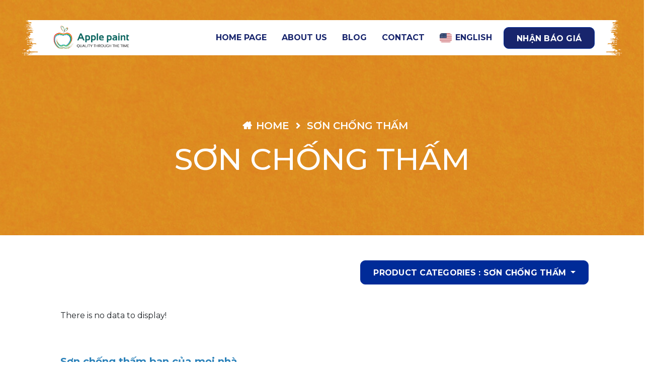

--- FILE ---
content_type: text/html; charset=UTF-8
request_url: https://applepaint.com.vn/en/son-chong-tham
body_size: 15270
content:
<!DOCTYPE html>
<html lang="en">
<head>
    <meta charset="utf-8">
    <meta http-equiv="X-UA-Compatible" content="IE=edge">
    <meta content="width=device-width, initial-scale=1, minimum-scale=1, maximum-scale=5, user-scalable=1"
          name="viewport"/>
    <meta name="csrf-token" content="4tBQXkoCnxUZYZfWu1KzHssTN4PDepPhGiL9k0aF">

    <link rel="stylesheet" href="https://applepaint.com.vn/themes/painting04/fonts/fontello/css/fontello.css">

    <link
        href="https://fonts.googleapis.com/css?family=Montserrat:400,500,600,700,900&display=swap"
        rel="stylesheet">
    <style>
        :root {
            --primary-font: 'Montserrat', sans-serif;
            /*--theme-blue: #002b98;*/
            --theme-blue: #18256d;
            --theme-red: red;
            --theme-cyan: #3BA0A9;
            --theme-orange: #FDC733;
            /*--theme-green: #106862;*/
            --theme-green: #1EC651;
            --theme-pink: #F52A85;
        }
    </style>
    <link rel="stylesheet" href="https://applepaint.com.vn/themes/painting04/css/main.css">
    <link rel="shortcut icon" href="https://applepaint.com.vn/storage/info/favicon.png">

<title>Sơn Chống Thấm - Apple Paint</title>
<meta name="description" content="Sơn chống thấm bạn của mọi nhà. Sơn chống thấm giúp ngôi nhà đẹp hơn, bảo vệ mái ấm và các công trình  xây dựng khỏi các tác động của thời tiết bên ngoài.">
<meta name="viewport" content="width=device-width, initial-scale=1">
<meta property="og:site_name" content="Apple paint - Quality Through The Time">
<meta property="og:description" content="Sơn chống thấm bạn của mọi nhà. Sơn chống thấm giúp ngôi nhà đẹp hơn, bảo vệ mái ấm và các công trình  xây dựng khỏi các tác động của thời tiết bên ngoài.">
<meta property="og:url" content="https://applepaint.com.vn/en/son-chong-tham">
<meta property="og:title" content="Sơn Chống Thấm - Apple Paint">
<meta property="og:type" content="article">
<meta property="og:image" content="https://applepaint.com.vn/storage/info/logo-apple-paint.png">
<meta name="twitter:title" content="Sơn Chống Thấm - Apple Paint">
<meta name="twitter:description" content="Sơn chống thấm bạn của mọi nhà. Sơn chống thấm giúp ngôi nhà đẹp hơn, bảo vệ mái ấm và các công trình  xây dựng khỏi các tác động của thời tiết bên ngoài.">

<link media="all" type="text/css" rel="stylesheet" href="https://applepaint.com.vn/vendor/core/plugins/language/css/language-public.css?v=1.0.0">
<link media="all" type="text/css" rel="stylesheet" href="https://applepaint.com.vn/vendor/core/plugins/toc/css/toc.css">




<link rel='canonical' href='https://applepaint.com.vn/en/son-chong-tham'/><script type="application/ld+json">
    {
        "@context": "https://schema.org",
        "@type": "Organization",
        "name": "Apple Paint",
        "alternateName": "applepaint",
        "url": "https://applepaint.com.vn/",
        "logo": "https://applepaint.com.vn/images/logo-header.png",
        "contactPoint": {
            "@type": "ContactPoint",
            "telephone": "(+84) 274.3991719",
            "contactType": "Lô CN16, Ô Số 1B, Đường số 4, KCN Sóng Thần 3, P. Phú Tân, TP Thủ Dầu Một, Tỉnh Bình Dương",
            "areaServed": "Bình Dương",
            "availableLanguage": "Vietnamese"
        },
        "sameAs": [
            "https://www.facebook.com/applepaint.daihongphuc",
            "https://applepaintcomvn.wordpress.com/",
            "https://500px.com/p/applepaint",
            "https://angel.co/u/applepaint",
            "https://www.behance.net/applepaint",
            "https://applepaintcomvn.blogspot.com/",
            "https://www.blogger.com/profile/07247084431477804075",
            "https://dribbble.com/applepaint/about",
            "https://www.flickr.com/people/193928583@N08/",
            "https://www.linkedin.com/in/applepaint/",
            "https://applepaintcomvn.tumblr.com/"
        ]
    }
</script>
<script type="application/ld+json">
    {
        "@context": "https://schema.org",
        "@type": "LocalBusiness",
        "name": "Apple Paint",
        "image": "https://applepaint.com.vn/images/logo-header.png",
        "@id": "",
        "url": "https://applepaint.com.vn/",
        "telephone": "(+84) 274.3991719",
        "hasmap":"https://www.google.com/maps/place/Apple+Paint/@11.0298014,106.702088,17z/data=!3m1!4b1!4m5!3m4!1s0x3174d13cc8ef2e49:0x9b2cfd2ff51d1805!8m2!3d11.0298014!4d106.7042767",
        "priceRange": "1000",
        "address": {
            "@type": "PostalAddress",
            "streetAddress": "Lô CN16, Ô Số 1B, Đường số 4, KCN Sóng Thần 3, P. Phú Tân, Bình Dương 75000",
            "addressLocality": "Bình Dương",
            "postalCode": "75000",
            "addressCountry": "VN"
        },
        "geo": {
            "@type": "GeoCoordinates",
            "latitude": 11.0298014,
            "longitude": 106.7042767
        },
        "openingHoursSpecification": {
            "@type": "OpeningHoursSpecification",
            "dayOfWeek": [
                "Monday",
                "Tuesday",
                "Wednesday",
                "Thursday",
                "Friday",
                "Saturday",
                "Sunday"
            ],
            "opens": "00:00",
            "closes": "23:59"
        },
        "sameAs": [
            "https://www.facebook.com/applepaint.daihongphuc",
            "https://applepaintcomvn.wordpress.com/",
            "https://500px.com/p/applepaint",
            "https://angel.co/u/applepaint",
            "https://www.behance.net/applepaint",
            "https://applepaintcomvn.blogspot.com/",
            "https://www.blogger.com/profile/07247084431477804075",
            "https://dribbble.com/applepaint/about",
            "https://www.flickr.com/people/193928583@N08/",
            "https://www.linkedin.com/in/applepaint/",
            "https://applepaintcomvn.tumblr.com/"
        ]
    }
</script>
<script type="application/ld+json">{
        "@context": "http://schema.org",
        "@type": "ProfessionalService",
        "@id":"https://applepaint.com.vn",
        "url": "https://applepaint.com.vn",
        "image":"https://applepaint.com.vn/storage/info/logo.png",
        "logo": "https://applepaint.com.vn/storage/info/logo.png",
        "priceRange": "0 - 1000000",
        "hasMap": "",
        "email": "mailto:info@epoxydaihongphuc.com",
        "founder": "Apple paint - Quality Through The Time",
        "address": {
            "@type": "PostalAddress",
            "addressLocality": "",
            "addressRegion": "",
            "addressCountry":"",
            "postalCode":"700000",
            "streetAddress": "Tẩng 1, Tòa nhà Rosana, Số 60 Nguyễn Đình Chiểu, Phường Đakao, Quận 1, TP.HCM"
        },
        "name": "Apple paint - Quality Through The Time",
        "description": "Apple paint là thương hiệu của Cty Đại Hồng Phúc, chuyên sản xuất và cung cấp sơn cho thị trường Bình Dương, TP. HCM và các khu vực lân cận hơn 10 năm nay.",
        "telephone": "(+84) 028.22216388",
        "openingHoursSpecification": [
            {
                "@type": "OpeningHoursSpecification",
                "dayOfWeek": [
                    "Monday",
                    "Tuesday",
                    "Wednesday",
                    "Thursday",
                    "Friday"
                ],
                "opens": "08:00",
                "closes": "17:00"
            },
            {
                "@type": "OpeningHoursSpecification",
                "dayOfWeek": [
                    "Saturday"
                ],
                "opens": "8:00",
                "closes": "12:00"
            }
        ],
        "geo": {
            "@type": "GeoCoordinates",
            "latitude": "",
            "longitude": ""
        },
        "potentialAction": {
            "@type": "ReserveAction",
            "target": {
                "@type": "EntryPoint",
                "urlTemplate": "https://applepaint.com.vn/lien-he",
                "inLanguage": "vn",
                "actionPlatform": [
                    "http://schema.org/DesktopWebPlatform",
                    "http://schema.org/IOSPlatform",
                    "http://schema.org/AndroidPlatform"
                ]
            },
            "result": {
                "@type": "Reservation",
                "name": "Liên hệ"
            }
        },

        "sameAs" : [ ""]
    }</script>
<script type="application/ld+json">
    {
        "@context": "https://schema.org/",
        "@type": "Product",
        "name": "Sơn Chống Thấm - Apple Paint",
        "image": [
            "https://applepaint.com.vn/storage/resize/400x0/info/logo.jpg"
                                                                                                            ,  "https://applepaint.com.vn/storage/resize/400x0/products/thong-tin-san-pham/son-chong-tham/son-chong-tham-cong-trinh.png"
                                                                                ,  "https://applepaint.com.vn/storage/resize/400x0/products/thong-tin-san-pham/son-chong-tham/son-chong-tham-cong-trinh-1.png"
                                                                                ,  "https://applepaint.com.vn/storage/resize/400x0/products/thong-tin-san-pham/son-chong-tham/son-chong-tham-nha.png"
                                                        ],
        "description": "Sơn chống thấm bạn của mọi nhà. Sơn chống thấm giúp ngôi nhà đẹp hơn, bảo vệ mái ấm và các công trình  xây dựng khỏi các tác động của thời tiết bên ngoài.",
        "sku": "son-chong-tham",
        "mpn": "Applepaint-SCT",
                    "brand": {
                "@type": "Brand",
                "name": "Apple Paint"
            },
                            "review": {
            "@type": "Review",
            "reviewRating": {
                "@type": "Rating",
                "ratingValue": "4",
                "bestRating": "5"
            },
                "author": {
                    "@type": "Person",
                    "name": "Huy Nguyễn"
                }
    },
    "aggregateRating": {
        "@type": "AggregateRating",
        "ratingValue": "4.5",
        "reviewCount": "2"
    },

                "offers": {
            "@type": "AggregateOffer",
            "offerCount": "1",
            "lowPrice": "50000",
            "highPrice": "500000",
            "priceCurrency": "VNĐ"
        }
    }
</script><link rel="alternate" href="https://applepaint.com.vn/son-chong-tham" hreflang="vi" />
    <link rel="alternate" href="https://applepaint.com.vn/en/son-chong-tham" hreflang="en" />


    <style>
        body {
            font-family: var(--primary-font);
        }

        .wrapper {
            overflow: hidden;
        }
        .pagination {display: -webkit-box;display: flex;padding-left: 0;list-style: none;border-radius: .25rem;justify-content: center;}  .page-link {position: relative;display: block;padding: .5rem .75rem;margin-left: -1px;line-height: 1.25;color: #007bff;background-color: #fff;border: 1px solid #dee2e6}  .page-link:hover {z-index: 2;color: #0056b3;text-decoration: none;background-color: #e9ecef;border-color: #dee2e6}  .page-link:focus {z-index: 3;outline: 0;box-shadow: 0 0 0 .2rem rgba(0,123,255,.25)}  .page-item:first-child .page-link {margin-left: 0;border-top-left-radius: .25rem;border-bottom-left-radius: .25rem}  .page-item:last-child .page-link {border-top-right-radius: .25rem;border-bottom-right-radius: .25rem}  .page-item.active .page-link {z-index: 3;color: #fff;background-color: #007bff;border-color: #007bff}  .page-item.disabled .page-link {color: #6c757d;pointer-events: none;cursor: auto;background-color: #fff;border-color: #dee2e6}  .pagination-lg .page-link {padding: .75rem 1.5rem;font-size: 1.25rem;line-height: 1.5}  .pagination-lg .page-item:first-child .page-link {border-top-left-radius: .3rem;border-bottom-left-radius: .3rem}  .pagination-lg .page-item:last-child .page-link {border-top-right-radius: .3rem;border-bottom-right-radius: .3rem}  .pagination-sm .page-link {padding: .25rem .5rem;font-size: .875rem;line-height: 1.5}  .pagination-sm .page-item:first-child .page-link {border-top-left-radius: .2rem;border-bottom-left-radius: .2rem}  .pagination-sm .page-item:last-child .page-link {border-top-right-radius: .2rem;border-bottom-right-radius: .2rem}  ul.pagination li.page-item a.page-link,ul.pagination li.page-item span.page-link {padding: .5rem 1.05rem;border: 0;background-color: transparent;font-weight: 600;color: #212529}  ul.pagination li.page-item:before {content: "";position: absolute;top: 50%;left: 50%;width: 27px;height: 27px;-webkit-transform: translate(-50%,-50%) rotate(45deg);transform: translate(-50%,-50%) rotate(45deg);background: transparent;z-index: 50;border-radius: 5px}  ul.pagination li.page-item.active,ul.pagination li.page-item:hover {position: relative}  ul.pagination li.page-item.active a.page-link,ul.pagination li.page-item.active span.page-link,ul.pagination li.page-item:hover a.page-link,ul.pagination li.page-item:hover span.page-link {color: #fff;font-weight: 700;z-index: 51}  ul.pagination li.page-item.active:before,ul.pagination li.page-item:hover:before {content: ""; /*background: linear-gradient(20deg,hsla(0,100%,72%,.99),#d64040);*/background: linear-gradient(20deg,#9c27b0c9,#18256d);box-shadow: 0 2px 5px 0 rgba(0,0,0,.16),0 2px 10px 0 rgba(0,0,0,.12)}  ul.pagination li.page-append {margin-left: 1rem}  ul.pagination li.page-append .btn-toolbar input {padding: 0 .35rem;text-align: center;width: 4rem}  ul.pagination li.page-append .btn-toolbar button.btn-go-page {font-weight: 700;outline: none;box-shadow: none;background: #d64040;color: #fff;border-color: #d64040}
    </style>
    <!-- Global site tag (gtag.js) - Google Analytics -->
    <script async src="https://www.googletagmanager.com/gtag/js?id=G-71L3P13DP4"></script>
    <script>
        window.dataLayer = window.dataLayer || [];
        function gtag(){dataLayer.push(arguments);}
        gtag('js', new Date());

        gtag('config', 'G-71L3P13DP4');
    </script>
</head>
<body class="style-painting04">
<div class="wrapper">
    
    <header id="header">
    <div class="container-xl">
        <nav class="navbar navbar-expand-lg" id="main-menu">
    <a class="navbar-brand d-flex align-items-center my-lg-2 my-lg-0 me-lg-auto me-0 text-white text-decoration-none a-logo"
       href="/">
        <img src="/images/logo-header.png" class="logo" alt="Apple paint - Quality Through The Time">
    </a>
    <div class="languages-menu-mobile languages-menu d-flex d-lg-none  ms-auto">
        <div class="dropdown ">
            <button class="btn btn-secondary dropdown-toggle dropdown-toggle-split" type="button"
                    id="dropdownMenuLanguage" data-toggle="dropdown" aria-haspopup="true" aria-expanded="false">
                <img src="/images/flag/us.svg" alt="English"> US
            </button>
            <div class="dropdown-menu" aria-labelledby="dropdownMenuLanguage">
                                                            <a class="dropdown-item" rel="alternate" hreflang="vi"
                               href="https://applepaint.com.vn/son-chong-tham">
                                <img src="/images/flag/vn.svg" alt="Tiếng Việt">  <span>Tiếng Việt</span>
                        </a>
                                                                                    </div>
        </div>
    </div>

    <button class="navbar-toggler btn-mobile-menu btn d-flex d-lg-none" type="button" aria-expanded="false"
            data-bs-toggle="offcanvas" data-bs-target="#menuMainMenuMobile">
        <span class="icon-menu"></span>
        <span class="icon-cancel"></span>
    </button>

    <div class="menu-pc md-auto d-lg-flex d-none">
        <ul  class="--menu navbar-nav ms-auto mb-2 mb-lg-0" data-menu="main-menu" data-screen="pc">
            <li class="nav-item ">
            <a class="nav-link " href="https://applepaint.com.vn/en/home" target="_self">
                Home Page
            </a>
                    </li>
            <li class="nav-item ">
            <a class="nav-link " href="https://applepaint.com.vn/en/about-us" target="_self">
                About Us
            </a>
                    </li>
            <li class="nav-item ">
            <a class="nav-link " href="https://applepaint.com.vn/en/blog" target="_self">
                Blog
            </a>
                    </li>
            <li class="nav-item ">
            <a class="nav-link " href="https://applepaint.com.vn/en/contact" target="_self">
                Contact
            </a>
                    </li>
        <li class="nav-item languages-menu">
        <a class="nav-link" href="#" role="button"
           data-bs-toggle="" aria-expanded="false">
            <img src="/images/flag/us.svg" alt=""> English
        </a>
        <ul class="sub-menu">
                                                <li>
                        <a rel="alternate" hreflang="vi"
                           href="https://applepaint.com.vn/son-chong-tham">
                            <img src="/images/flag/vn.svg" alt="">  <span>Tiếng Việt</span>
                        </a>
                    </li>
                                                                </ul>
    </li>

</ul>

    </div>
    <div class="ms-2 me-2 me-lg-0 d-none d-sm-flex right-button">
        <a href="/lien-he#contact-form" class="btn btn-theme-blue">
            Nhận Báo Giá
        </a>
    </div>
</nav>

<style>
    #main-menu .languages-menu {

    }

    #main-menu .languages-menu img {
        width: 24px;
        margin-right: 7px;
        border-radius: 5px;
    }

    .style-painting04 nav .right-button a.btn {
        padding: 14px 25px 11px;
    }
    @media  only screen and (min-width: 992px) and (max-width: 1200px){
        .style-painting04 .--menu[data-menu="main-menu"][data-screen="pc"].navbar-nav > li > a{
            font-size: 14px;
            padding: 0 10px;
        }
    }

    @media  only screen and (max-width: 992px) {
        .style-painting04 header nav#main-menu .menu-pc {
            /*display: none;*/
        }


        .style-painting04 header nav#main-menu .a-logo {
            padding: 0;
        }

        .style-painting04 header nav#main-menu .btn-mobile-menu {
            font-size: 26px;
            padding: 12px 7px;
            /*background-color: #002b98;*/
            /*border-color: #002b98;*/
            background-color: transparent;
            border-color: transparent;
            color: var(--theme-blue);
        }

        .style-painting04 header nav#main-menu .btn-mobile-menu:focus {
            box-shadow: none;
        }

        .style-painting04 nav#main-menu .logo, .style-painting04 nav#main-menu .menu-pc {
            height: 60px;
        }
    }

</style>

<style>
    #main-menu .languages-menu-mobile #dropdownMenuLanguage {
        padding: 0;
    }

    #main-menu .languages-menu-mobile #dropdownMenuLanguage:focus {
        outline: none;
        border: none;
        box-shadow: none;
    }

    #main-menu .languages-menu-mobile {
        margin-top: 5px;
    }

    #main-menu .languages-menu-mobile .dropdown-menu {
        left: 50%;
        transform: translate(-50%, 0);
        margin-top: 15px;
        border-top: 0;
    }
</style>

    </div>
</header>
<style>
    header{
        z-index: 99999;
    }
    /*@media  only screen and (min-aspect-ratio: 17/9) and (max-aspect-ratio: 18/9) and (min-width: 1400px){*/
    @media  only screen and (min-width: 1025px){
        .style-painting04 nav#main-menu .logo, .style-painting04 nav#main-menu .menu-pc{
            height: 60px;
        }
        .style-painting04 nav#main-menu .a-logo {
            margin-top: 0!important;
            margin-bottom: 0!important;
        }
        .style-painting04 header{
            top: 40px;
        }
    }

    @media  only screen and (min-width: 992px) and (max-width: 1200px){
        .style-painting04 nav#main-menu .logo, .style-painting04 nav#main-menu .menu-pc{
            height: 60px;
        }
        .style-painting04 header{
            top: 0;
        }
    }


    @media  only screen and (max-width: 1024px){
        .style-painting04 header{
            background: #fff;
            padding: 0 1rem;
            position: relative;
            z-index: 99999;
        }
        .style-painting04 .--menu[data-menu=main-menu][data-screen=mobile].navbar-nav{
            padding: 10px 25px 10px;
            border-top: 1px solid #c2c2c2;
        }
    }


    header.--fixed{
        position: fixed;
        width: 100%;
        top:0;
        left:0;
        background-color: #fff;
        transition: .5s all;
        box-shadow: 0px 10px 20px 0px rgb(0 0 0 / 5%);
        animation-name: menu-fixed;
        animation-duration: .75s;
    }
    @keyframes  menu-fixed {
        0% {top: -100%; opacity: 0}
        50%{top: -70%; opacity: .7}
        /*70%{top: -70%; opacity: .7}*/
        100% {top: 0; opacity: 1}
    }
</style>
<style>
    .element-content table[border="1"]{
        border:0!important;
        margin: 15px 0;
    }
    .element-content table[border="1"] td,
    .element-content table[border="1"] th
    {
        padding: 5px 12px!important;
        border: 1px solid #000 !important;
        border-color: #000 !important;
    }
</style>
    <div class="offcanvas offcanvas-top d-flex d-lg-none" tabindex="-1" id="menuMainMenuMobile"
     aria-labelledby="menuMainMenuMobile">
    <div class="offcanvas-body">
        <ul  class="--menu navbar-nav ms-auto mb-2 mb-lg-0" data-menu="main-menu" data-screen="mobile">
            <li class="nav-item ">
            
            <a class="nav-link " href="https://applepaint.com.vn/en/home" target="_self">
                Home Page
            </a>
                                </li>
            <li class="nav-item ">
            
            <a class="nav-link " href="https://applepaint.com.vn/en/about-us" target="_self">
                About Us
            </a>
                                </li>
            <li class="nav-item ">
            
            <a class="nav-link " href="https://applepaint.com.vn/en/blog" target="_self">
                Blog
            </a>
                                </li>
            <li class="nav-item ">
            
            <a class="nav-link " href="https://applepaint.com.vn/en/contact" target="_self">
                Contact
            </a>
                                </li>
    </ul>

        <a href="/lien-he#contact-form" class="btn btn-theme-blue justify-content-center">
            Nhận Báo Giá
        </a>
    </div>
</div>

<style>
    #menuMainMenuMobile {
        height: max-content;
        top: 60px;
        padding-top: 0;
    }

    .btn-mobile-menu .icon-cancel {
        display: none;
    }

    .btn-mobile-menu.--show .icon-menu {
        display: none;
    }

    .btn-mobile-menu.--show .icon-cancel {
        display: block;
    }

    .style-painting04 .--menu[data-menu=main-menu][data-screen=mobile].navbar-nav {
        padding: 10px 0 10px 10px;
    }
    .style-painting04 .--menu[data-menu=main-menu][data-screen=mobile].navbar-nav > li{
        position: relative;
    }

    .style-painting04 .--menu[data-menu=main-menu][data-screen=mobile].navbar-nav > li > .--icon-menu {
        position: absolute;
        right: 15px;
        top: 0;
        z-index: 100;
        align-items: center;
        color: var(--theme-blue);
        display: flex;
        font-size: 18px;
        font-weight: 700;
        padding: 15px 0;
    }

    @media  only screen and (max-width: 767px) {
        .style-painting04 header {
            padding: 0;
        }

        .style-painting04 header .container-xl {
            padding: 0;
        }
    }
</style>


<section class="page-element">
    <div class="container">
        <ul class="page-breadcrumb" itemscope="" itemtype="http://schema.org/BreadcrumbList">
                                                <li itemprop="itemListElement" itemscope itemtype="http://schema.org/ListItem">
                        <a href="https://applepaint.com.vn/en" itemprop="item" title="Home">
                            Home
                            <meta itemprop="name" content="Home"/>
                        </a>
                        <meta itemprop="position" content="1"/>
                    </li>
                                                                <li class="active" itemprop="itemListElement" itemscope itemtype="http://schema.org/ListItem">
                        Sơn Chống Thấm
                        <meta itemprop="name" content="Sơn Chống Thấm"/>
                        <meta itemprop="position" content="2"/>
                    </li>
                                    </ul>
                    <h1 class="text-uppercase">Sơn Chống Thấm</h1>
                    </div>
</section>
<style>
    .page-element {
        position: relative;
        padding: 235px 0 100px;
        background-repeat: no-repeat;
        background-size: cover;
        text-align: center;
        background-position: center bottom;
    }

    .page-element:before {
        content: '';
        position: absolute;
        top: 0;
        left: 0;
        opacity: 1;
        height: 100%;
        width: 100%;
        background-image: url(/images/title_bg.jpg);
        background-position: center center;
        background-size: cover;
    }

    .page-element h1 {
        position: relative;
        color: #ffffff;
        font-size: 60px;
        font-weight: 500;
        line-height: 1.2em;
        margin-bottom: 15px;
        text-transform: capitalize;
    }

    .page-element .page-breadcrumb {
        position: relative;
        padding: 0 0 0 40px;
        display: flex;
        flex-wrap: wrap;
        align-items: center;
        justify-content: center;
        list-style-type: none;
    }

    .page-element .page-breadcrumb li {
        position: relative;
        margin-right: 10px;
        padding-right: 10px;
        color: #ffffff;
        font-size: 20px;
        font-weight: 600;
        text-transform: uppercase;
    }

    .page-element .page-breadcrumb li:before {
        content: '\e803';
        position: absolute;
        left: -18px;
        top: 50%;
        font-family: 'fontello';
        font-size: 13px;
        color: #ffffff;
        transform: translate(-50%, -50%);
    }

    .page-element .page-breadcrumb > li:first-child:before {
        content: '\e806';
        position: absolute;
        left: -18px;
        top: 50%;
        font-family: 'fontello';
        font-size: 20px;
        color: #ffffff;
        transform: translate(-50%, -50%);
    }


    .page-element .page-breadcrumb li:last-child::after {
        display: none;
    }

    .page-element .page-breadcrumb li:last-child {
        padding-right: 0px;
        margin-right: 0px;
    }

    .page-element .page-breadcrumb li a {
        color: #ffffff;
        font-weight: 600;
        margin-right: 15px;
    }

    .page-element .page-breadcrumb li:hover a,
    .page-element .page-breadcrumb li:before a {
        color: var(--theme-blue);
    }

    @media  only screen and (max-width: 992px) {
        .page-element {
            padding: 75px 0 50px;
        }

        .page-element h1 {
            font-size: 32px;
        }

        .page-element .page-breadcrumb li {
            font-size: 16px;
        }
    }
    @media  only screen and (max-width:567px) {
        .page-element .page-breadcrumb{
            display: inline-flex;
            flex-direction: column;
            justify-content: left;
            align-items: flex-start;
        }
    }
</style>

<div class="wrapper-page">
<section id="product-category">
    <div class="container-lg container-fluid">
        <div class="d-flex justify-content-end">
            <div class="dropdown " id="dropdown-categories">
    <button class="btn btn-theme-blue dropdown-toggle ms-auto" type="button" data-toggle="dropdown"
            aria-haspopup="true" aria-expanded="true">
        Product Categories : Sơn Chống Thấm         <span class="caret"></span>
    </button>
    <ul class="dropdown-menu">
                    </ul>
</div>

<style>
    #dropdown-categories {
        position: relative;
        display: inline-flex;
        z-index: 999;
        margin-bottom: 50px;
        min-width: 320px;
        max-width: 100%;
        flex-direction: column;
    }

    #dropdown-categories:hover .dropdown-menu,
    #dropdown-categories .dropdown-menu.show {
        display: flex;
        flex-direction: column;
        overflow-x: hidden;
        max-height: 325px;
        width: 100%;
        position: absolute;
        top: 100%;
        left: 50%;
        transform: translate(-50%, 0);
        background-color: #fff;
        border-color: transparent;
        border-radius: 0px 0px 20px 20px;
        box-shadow: 0px 10px 20px 0px #0000001a;
    }

    #dropdown-categories .dropdown-menu a {
        color: #002b98;
        display: flex;
        padding: 5px 15px;
    }
    #dropdown-categories .dropdown-menu a:hover {
        background: var(--theme-blue);
        color: #fff;
    }
    @media  only screen and (max-width: 567px){
        #dropdown-categories .dropdown-menu{
            position: initial!important;
            transform: none!important;
        }
    }
</style>


        </div>
        <div class="row">
                            <div>
                    <p>There is no data to display!</p>
                </div>
                    </div>
                <div class="element-content">
            <h2 style="text-align: justify;"><span style="font-size:20px;"><span style="color:#2980b9;"><strong>Sơn chống thấm bạn của mọi nh&agrave;</strong></span></span></h2>

<p style="text-align: justify;"><span style="font-size:20px;">Với nhu cầu chất lượng cuộc sống hiện nay, căn nh&agrave; ng&agrave;y c&agrave;ng được thiết kế nội thất đẹp, tỉ mỉ hơn, mang t&iacute;nh thẩm mỹ cao. Việc sơn nh&agrave; đem lại cho ng&ocirc;i nh&agrave; th&ecirc;m đẹp hơn, rực rỡ &nbsp;hơn mang lại cho bạn cuộc sống đa sắc m&agrave;u hơn. Đ&acirc;y&nbsp;l&agrave; một loại sơn được nhiều người lựa chọn như một lớp &aacute;o bảo vệ cho tổ ấm. H&atilde;y c&ugrave;ng với sơn&nbsp;Apple cho căn nh&agrave; bền m&atilde;i với thời gian.</span></p>

<h2 style="text-align: justify;"><span style="color:#2980b9;"><strong><span style="font-size:20px;">Sơn chống thấm l&agrave; g&igrave;?</span></strong></span></h2>

<p style="text-align: justify;"><span style="font-size:20px;">L&agrave; loại sơn c&oacute; những th&agrave;nh phần gi&uacute;p ngăn chặn hiện tượng thấm dột tr&ecirc;n bề mặt của c&ocirc;ng tr&igrave;nh để tr&aacute;nh được &nbsp;t&aacute;c động của m&ocirc;i trường như nắng, mưa, độ ẩm,... Lớp sơn&nbsp;gi&uacute;p bảo vệ ng&ocirc;i nh&agrave; của bạn, l&agrave;m tăng tuổi thọ bề mặt tường gi&uacute;p bề mặt lu&ocirc;n được s&aacute;ng. Sơn c&oacute; độ bền độ dẻo cao, khả năng chịu m&agrave;i m&ograve;n tốt với độ kết d&iacute;nh cao khả năng chống tia UV tốt.</span></p>

<p style="text-align:center"><img alt="Sơn chống thấm bảo vệ công trình không bị thấm, dột, gây giảm tuổi thọ." src="https://applepaint.com.vn/storage/products/thong-tin-san-pham/son-chong-tham/son-chong-tham-cong-trinh.jpg" /></p>

<h2 style="text-align: justify;"><span style="color:#2980b9;"><strong><span style="font-size:20px;">T&aacute;c dụng của sơn chống thấm đem lại</span></strong></span></h2>

<p style="text-align: justify;"><span style="font-size:20px;">Việc nắng mưa t&aacute;c dụng v&agrave;o tường l&agrave; kh&ocirc;ng thể n&agrave;o tr&aacute;nh khỏi được. Tường nh&agrave; được cấu tạo từ c&aacute;c nguy&ecirc;n liệu x&acirc;y dựng nếu theo thời gian t&aacute;c động của mưa nắng sẽ l&agrave;m ch&uacute;ng chịu &aacute;p lực dần bị vỡ li&ecirc;n kết khiến tường bị nứt, thấm nước. V&igrave; thế hiện nay loại sơn n&agrave;y c&oacute; thể&nbsp;gi&uacute;p bạn được điều n&agrave;y. Kh&ocirc;ng chỉ mỗi t&aacute;c dụng chống&nbsp;thấm nước m&agrave; n&oacute;&nbsp;c&ograve;n c&oacute; t&aacute;c dụng tuyệt vời hơn l&agrave; để chống nắng gi&uacute;p căn nh&agrave; bạn giảm bớt được một lượng nhiệt v&agrave;o trời nắng n&oacute;ng hay chống mọc r&ecirc;u tr&ecirc;n v&aacute;ch tường đem lại ng&ocirc;i nh&agrave; được bền, giữ m&agrave;u l&acirc;u hơn. Do đ&oacute; sử dụng sơn d&ugrave;ng để&nbsp;chống thấm c&oacute; thể &nbsp;gi&uacute;p bạn tiết kiệm được nhiều chi ph&iacute;.</span></p>

<p style="text-align:center"><img alt="Là loại sơn bảo vệ hầu hết các bề mặt xây dựng" src="https://applepaint.com.vn/storage/products/thong-tin-san-pham/son-chong-tham/son-chong-tham-cong-trinh-1.jpg" /></p>

<p style="text-align: justify;"><span style="font-size:20px;">Sơn chống được d&ugrave;ng cho nhiều bề mặt, &aacute;p dụng cho nhiều khu vực kh&aacute;c nhau như ở tường nh&agrave;, v&aacute;ch trần, s&acirc;n thượng, s&agrave;n v&agrave; v&aacute;ch tầng hầm, bồn hoa, bể bơi hay tại c&aacute;c c&ocirc;ng tr&igrave;nh thủy điện, &hellip;</span></p>

<h2 style="text-align: justify;"><span style="color:#2980b9;"><strong><span style="font-size:20px;">C&ugrave;ng Apple Paint&nbsp;đem&nbsp;lại cho căn nh&agrave; bền đẹp</span></strong></span></h2>

<p style="text-align:center"><img alt="Sơn chống thấm bảo vệ ngôi nhà bạn trước mọi loại thời tiết tại Việt Nam." src="https://applepaint.com.vn/storage/products/thong-tin-san-pham/son-chong-tham/son-chong-tham-nha.jpg" /></p>

<p style="text-align: justify;"><span style="font-size:20px;">Hiện nay để đảm bảo cho căn nh&agrave; được bền hơn, tốt hơn c&oacute; 2 loại sơn d&ugrave;ng để chống thấm l&agrave;:</span></p>

<p style="text-align: justify;"><span style="font-size:20px;">- Chống thấm ngoại thất: sử dụng cho tường nh&agrave; ngo&agrave;i trời, c&aacute;c vị tr&iacute; tường ở ngo&agrave;i trời, sơn c&oacute; độ đ&agrave;n hồi cao, giảm tối đa vết rạn nứt.</span></p>

<p style="text-align: justify;"><span style="font-size:20px;">- Chống thấm nội thất: sử dụng để &nbsp;sơn tường ph&iacute;a b&ecirc;n trong, để tr&aacute;nh việc nước bị thấm từ ngo&agrave;i v&agrave;o trong.</span></p>

<p style="text-align: justify;"><span style="font-size:20px;">Nếu c&oacute; nhu cầu bảo vệ ng&ocirc;i nh&agrave; hoặc c&aacute;c c&ocirc;ng tr&igrave;nh x&acirc;y dựng trước kh&iacute; hậu tại Việt Nam, cần được tư vấn loại sơn ph&ugrave; hợp. Đừng ngại li&ecirc;n hệ với ch&uacute;ng t&ocirc;i theo th&ocirc;ng tin:</span></p>

<h3><span style="font-size:20px;"><a href="https://applepaint.com.vn/"><span style="color:#2980b9;">𝐀𝐩𝐩𝐥𝐞 𝐩𝐚𝐢𝐧𝐭</span></a><span style="color:#2980b9;">&nbsp;-&nbsp;<strong>Đại Hồng Ph&uacute;c</strong></span></span></h3>

<p><span style="font-size:20px;"><img alt="🏢" height="16" referrerpolicy="origin-when-cross-origin" src="https://static.xx.fbcdn.net/images/emoji.php/v9/t51/1.5/16/1f3e2.png" width="16" />&nbsp;L&ocirc; CN16 &ocirc; số 1B, Đường số 4, KCN S&oacute;ng Thần 3, P. Ph&uacute; T&acirc;n, TP. Thủ Dầu Một, T. B&igrave;nh Dương</span></p>

<p><span style="font-size:20px;"><img alt="☎" height="16" referrerpolicy="origin-when-cross-origin" src="https://static.xx.fbcdn.net/images/emoji.php/v9/ta9/1.5/16/260e.png" width="16" />&nbsp;(+84) 274.3991719 - (+84) 888.100156</span></p>

<p><span style="font-size:20px;"><img alt="🌐" height="16" referrerpolicy="origin-when-cross-origin" src="https://static.xx.fbcdn.net/images/emoji.php/v9/t3/1.5/16/1f310.png" width="16" />&nbsp;<a href="https://applepaint.com.vn/" rel="nofollow noopener" role="link" tabindex="0" target="_blank">https://applepaint.com.vn/</a></span></p>

<p><span style="font-size:20px;"><img alt="📰" height="16" referrerpolicy="origin-when-cross-origin" src="https://static.xx.fbcdn.net/images/emoji.php/v9/t2f/1.5/16/1f4f0.png" width="16" />&nbsp;<a href="https://www.facebook.com/applepaint.daihongphuc" rel="nofollow noopener" role="link" tabindex="0" target="_blank">www.fb.com/applepaint.daihongphuc</a></span></p>

<p><span style="font-size:20px;">📌Trụ sở:&nbsp;<a href="https://goo.gl/maps/3GhePzNwRboRHwNF8">Tầng 1, T&ograve;a nh&agrave; Rosana, Số 60 Nguyễn Đ&igrave;nh Chiểu, Phường Đakao, Quận 1, TP. HCM</a></span></p>

<p><span style="font-size:20px;">Hoặc điền th&ocirc;ng tin v&agrave;o form li&ecirc;n hệ tại&nbsp;<a href="https://applepaint.com.vn/lien-he">https://applepaint.com.vn/lien-he</a>, ch&uacute;ng t&ocirc;i sẽ gọi lại tư vấn v&agrave; b&aacute;o gi&aacute; sơn Apple tốt nhất cho qu&yacute; kh&aacute;ch, xin cảm ơn!</span></p>
        </div>
                <div id="review-comment" class="plugin-rvcm">
    <div class="rvcm-report">
    <div class="rvcm-group">
        <p class="rvcm-title"><span class="icon-star"></span> Reviews Title</p>


    </div>
    <div class="rvcm-group rvcm-report-data">
        <div class="rvcm-number">
            <p class="rvcm-number-rating"><span class="rvcm-rating-current">5.0</span> Trên 5.0</p>
            <p class="rvcm-rating">
                <span class="icon-star-filled"></span>
                <span class="icon-star-filled"></span>
                <span class="icon-star-filled"></span>
                <span class="icon-star-filled"></span>
                <span class="icon-star-filled"></span>
            </p>
        </div>
        <div class="panel-review">
            <div class="review-left">
                <ul class="list-review">
                    <li>
                            <span class="review-text">
                                Rất Tốt
                            </span>
                    </li>
                    <li>
                            <span class="review-text">
                                Tốt
                            </span>
                    </li>
                    <li>
                            <span class="review-text">
                                Trung Bình
                            </span>
                    </li>
                    <li>
                            <span class="review-text">
                                Không Tốt
                            </span>
                    </li>
                    <li>
                            <span class="review-text">
                                Tệ
                            </span>
                    </li>
                </ul>
            </div>
            <div class="review-center">
                <ul class="list-review">
                    <li>
                        <div class="review-icon">
                            <span class="icon-star-filled"></span>
                            <span class="icon-star-filled"></span>
                            <span class="icon-star-filled"></span>
                            <span class="icon-star-filled"></span>
                            <span class="icon-star-filled"></span>
                        </div>
                        <div class="review-percent">
                            <span class="bg-percent" style="width: 95%"></span>
                            <span class="number-percent review-comment-rating" data-star="5">0</span>
                        </div>
                    </li>
                    <li>
                        <div class="review-icon">
                            <span class="icon-star-filled"></span>
                            <span class="icon-star-filled"></span>
                            <span class="icon-star-filled"></span>
                            <span class="icon-star-filled"></span>
                            <span class="icon-star"></span>
                        </div>
                        <div class="review-percent">
                            <span class="bg-percent" style="width: 5%"></span>
                            <span class="number-percent review-comment-rating" data-star="4">0</span>
                        </div>
                    </li>
                    <li>
                        <div class="review-icon">
                            <span class="icon-star-filled"></span>
                            <span class="icon-star-filled"></span>
                            <span class="icon-star-filled"></span>
                            <span class="icon-star"></span>
                            <span class="icon-star"></span>
                        </div>
                        <div class="review-percent">
                            <span class="bg-percent" style="width: 0%"></span>
                            <span class="number-percent review-comment-rating" data-star="3">0</span>
                        </div>
                    </li>
                    <li>
                        <div class="review-icon">
                            <span class="icon-star-filled"></span>
                            <span class="icon-star-filled"></span>
                            <span class="icon-star"></span>
                            <span class="icon-star"></span>
                            <span class="icon-star"></span>
                        </div>
                        <div class="review-percent">
                            <span class="bg-percent" style="width: 0%"></span>
                            <span class="number-percent review-comment-rating" data-star="2">0</span>
                        </div>
                    </li>
                    <li>
                        <div class="review-icon">
                            <span class="icon-star-filled"></span>
                            <span class="icon-star"></span>
                            <span class="icon-star"></span>
                            <span class="icon-star"></span>
                            <span class="icon-star"></span>
                        </div>
                        <div class="review-percent">
                            <span class="bg-percent" style="width: 0%"></span>
                            <span class="number-percent review-comment-rating" data-star="1">0</span>
                        </div>
                    </li>
                </ul>
            </div>

            <div class="review-right">
                <ul class="list-review">
                    <li>
                            <span class="review-text">
                                (Đánh Giá)
                            </span>
                    </li>
                    <li>
                            <span class="review-text">
                                (Đánh Giá)
                            </span>
                    </li>
                    <li>
                            <span class="review-text">
                                (Đánh Giá)
                            </span>
                    </li>
                    <li>
                            <span class="review-text">
                                (Đánh Giá)
                            </span>
                    </li>
                    <li>
                            <span class="review-text">
                                (Đánh Giá)
                            </span>
                    </li>
                </ul>
            </div>
        </div>
    </div>
    <a href="#add-a-review" class="--add-review --btn-review">Add A Review</a>
</div>



    <div class="rvcm-data">
    <ul class="rvcm-comments">
    </ul>
</div>

<script id="script-rvcm-comment" type="text/template">
    <li>
        <div class="rvcm-author">
            <div class="rvcm-avatar">
                <img src="/vendor/core/plugins/review-comment/images/avatar.png" alt="avatar"/>
            </div>
            <div class="rvcm-text">
                <p class="rvcm-name">__AUTHOR__</p>
                <p class="rvcm-rating">
                    <span class="icon-star __STAR__"></span>
                    <span class="icon-star __STAR__"></span>
                    <span class="icon-star __STAR__"></span>
                    <span class="icon-star __STAR__"></span>
                    <span class="icon-star __STAR__"></span>
                </p>
                <p class="rvcm-created">
                    __TIME__
                </p>
            </div>
        </div>
        <p class="rvcm-comment">
            __COMMENT__
        </p>
    </li>
</script>



    <div id="review-loadding">
        <svg xmlns="http://www.w3.org/2000/svg" xmlns:xlink="http://www.w3.org/1999/xlink"
             style="margin: auto; display: block; shape-rendering: auto;" width="200px" height="200px"
             viewBox="0 0 100 100"
             preserveAspectRatio="xMidYMid">
            <rect x="17.5" y="30" width="15" height="40" fill="#85a2b6">
                <animate attributeName="y" repeatCount="indefinite" dur="1s" calcMode="spline" keyTimes="0;0.5;1"
                         values="18;30;30" keySplines="0 0.5 0.5 1;0 0.5 0.5 1" begin="-0.2s"></animate>
                <animate attributeName="height" repeatCount="indefinite" dur="1s" calcMode="spline" keyTimes="0;0.5;1"
                         values="64;40;40" keySplines="0 0.5 0.5 1;0 0.5 0.5 1" begin="-0.2s"></animate>
            </rect>
            <rect x="42.5" y="30" width="15" height="40" fill="#bbcedd">
                <animate attributeName="y" repeatCount="indefinite" dur="1s" calcMode="spline" keyTimes="0;0.5;1"
                         values="20.999999999999996;30;30" keySplines="0 0.5 0.5 1;0 0.5 0.5 1" begin="-0.1s"></animate>
                <animate attributeName="height" repeatCount="indefinite" dur="1s" calcMode="spline" keyTimes="0;0.5;1"
                         values="58.00000000000001;40;40" keySplines="0 0.5 0.5 1;0 0.5 0.5 1" begin="-0.1s"></animate>
            </rect>
            <rect x="67.5" y="30" width="15" height="40" fill="#dce4eb">
                <animate attributeName="y" repeatCount="indefinite" dur="1s" calcMode="spline" keyTimes="0;0.5;1"
                         values="20.999999999999996;30;30" keySplines="0 0.5 0.5 1;0 0.5 0.5 1"></animate>
                <animate attributeName="height" repeatCount="indefinite" dur="1s" calcMode="spline" keyTimes="0;0.5;1"
                         values="58.00000000000001;40;40" keySplines="0 0.5 0.5 1;0 0.5 0.5 1"></animate>
            </rect>
        </svg>
    </div>
    <div class="rvcm-form">
    <form method="post" action="https://applepaint.com.vn/review-comment/comment"
          id="frm-e3e253176ebbb788319e92196e6f0efd" class="form-rvcm">
        <input type="hidden" name="_token" value="4tBQXkoCnxUZYZfWu1KzHssTN4PDepPhGiL9k0aF">        <div class="rvcm-group" id="add-a-review">
            <p class="rvcm-title"><span class="icon-star"></span> Add Reviews</p>
            <div class="rvcm-your-rating">Your rating
                <div class="review-icon">
                    <span class="icon-star item-review-star"></span>
                    <span class="icon-star item-review-star"></span>
                    <span class="icon-star item-review-star"></span>
                    <span class="icon-star item-review-star"></span>
                    <span class="icon-star item-review-star"></span>
                </div>
            </div>
            <input type="hidden" name="rvcm-rating" id="rvcm-rating" value="" required>
            <input type="hidden" name="rvcm-url" id="rvcm-url" value="/en/son-chong-tham">
            <input type="hidden" name="rvcm-lang" id="rvcm-lang" value="en">
            <input type="hidden" name="rvcm-code" id="rvcm-token"
                   value="bec97eec48385768c7947c451a1ec289">
            <div class="review-content">
            <textarea name="rvcm-comment" id="rvcm-comment" cols="30" rows="5"
                      placeholder="Enter your Review *"></textarea>
                <input type="text" name="rvcm-name" id="rvcm-name" placeholder="Your Name *"/>
                                <button class="--submit-review --btn-review">Add A Review</button>
            </div>
        </div>
    </form>
</div>

<style>
    #modal-frm-e3e253176ebbb788319e92196e6f0efd       {
        position: fixed;
        left: 0;
        top: 0;
        width: 100vw;
        height: 100vh;
        z-index: -1;
        opacity: 0;
        transition: opacity 0.2s ease-out;
        background: rgba(15, 23, 42, 0.8);
    }

    #modal-frm-e3e253176ebbb788319e92196e6f0efd.--popup-show {
        z-index: 999;
        opacity: 1;
    }

    #modal-frm-e3e253176ebbb788319e92196e6f0efd .details-modal {
        background: #ffffff;
        border-radius: 5px;
        box-shadow: 0 10px 20px rgb(0 0 0 / 20%);
        left: 50%;
        max-width: 90%;
        pointer-events: none;
        position: absolute;
        top: 50%;
        transform: translate(-50%, -50%);
        width: 30em;
        text-align: left;
        max-height: 90vh;
        display: flex;
        flex-direction: column;
    }

    #modal-frm-e3e253176ebbb788319e92196e6f0efd .details-modal .details-modal-close {
        align-items: center;
        color: #111827;
        display: flex;
        height: 4.5em;
        justify-content: center;
        pointer-events: none;
        position: absolute;
        right: 0;
        top: 0;
        width: 4.5em;
    }

    #modal-frm-e3e253176ebbb788319e92196e6f0efd .details-modal .details-modal-close svg {
        display: block;
    }

    #modal-frm-e3e253176ebbb788319e92196e6f0efd .details-modal .details-modal-title {
        color: #111827;
        padding: 1.5em 2em;
        pointer-events: all;
        position: relative;
        width: calc(100% - 4.5em);
    }

    #modal-frm-e3e253176ebbb788319e92196e6f0efd .details-modal .details-modal-title span.modal-title {
        font-size: 1.25rem;
        font-weight: 600;
        line-height: normal;
    }

    #modal-frm-e3e253176ebbb788319e92196e6f0efd .details-modal .details-modal-content {
        border-top: 1px solid #e0e0e0;
        padding: 2em;
        pointer-events: all;
        overflow: auto;
    }

    #modal-frm-e3e253176ebbb788319e92196e6f0efd .details-modal .modal-content {
        position: relative;
        display: flex;
        flex-direction: column;
        width: 100%;
        pointer-events: auto;
        background-color: #fff;
        background-clip: padding-box;
        border: 1px solid rgba(0, 0, 0, .2);
        border-radius: .3rem;
        outline: 0;
        padding: 15px 25px;
        color: #009688;
        font-weight: 500;
    }

    #modal-frm-e3e253176ebbb788319e92196e6f0efd .details-modal .modal-button {
        text-align: right;
        padding: 10px 25px;
        pointer-events: initial;
    }

    .details-modal-overlay {
        transition: opacity 0.2s ease-out;
        pointer-events: none;
        background: rgba(15, 23, 42, 0.8);
        position: fixed;
        opacity: 0;
        bottom: 0;
        right: 0;
        left: 0;
        top: 0;
    }

    details[open] .details-modal-overlay {
        pointer-events: all;
        opacity: 0.5;
    }

    details summary:focus {
        outline: none;
    }

    details summary::-webkit-details-marker {
        display: none;
    }

    @media  only screen and (max-width: 767px) {
        #review-comment.plugin-rvcm .rvcm-report .rvcm-report-data {
            flex-direction: column;
            align-items: flex-start;
            padding: 1rem 0;
        }

        #review-comment.plugin-rvcm .rvcm-report .rvcm-report-data .panel-review {
            padding: 10px 15px;
            width: 100%;
            margin: 0;
            flex-flow: nowrap;

        }

        #review-comment.plugin-rvcm .rvcm-report .rvcm-report-data .panel-review .review-right .list-review {
            display: none;
        }

        #review-comment.plugin-rvcm .rvcm-form .review-content input, #review-comment.plugin-rvcm .rvcm-form .review-content textarea {
            min-width: 100%;
        }
        #review-comment.plugin-rvcm .rvcm-group .rvcm-title{
            font-size: 22px;
        }

        #review-comment.plugin-rvcm .--add-review {
            position: relative;
            text-align: center;
            width: 100%;
            padding: 17px 50px;
            left: 50%;
            transform: translateX(-50%);
        }
        #review-comment.plugin-rvcm .rvcm-report .rvcm-report-data .rvcm-number{
            margin: 0 auto;
            transform: scale(1.15);
        }
        #review-comment.plugin-rvc .rvcm-report .rvcm-report-data .rvcm-number-rating{
            margin-bottom: 0;
        }
    }


</style>

</div>

<style>
    :root {
        --review-color: #f44153;
        --review-button-bg: #f44153;
        --review-button-text: #fff;
    }
</style>

<style>
    #review-comment {
        position: relative;
        margin-top: 50px;
        line-height: 1.5;
        font-size: 1rem;
    }

    #review-comment #review-loadding {
        display: flex;
    }

    #review-comment .rvcm-group {
        display: block;
    }

    #review-comment .rvcm-group .rvcm-title {
        display: block;
        font-size: 28px;
    }

    #review-comment .rvcm-group .rvcm-title span {
        font-weight: normal;
        color: var(--review-color);
    }


    #review-comment .rvcm-rating {
        color: var(--review-color);
        font-size: 18px;
        word-spacing: -10px;
    }

    #review-comment .--btn-review {

        border-radius: 29px;
        cursor: pointer;
        overflow: hidden;
        display: inline-block;
        line-height: 1;
        padding: 17px 35px;
        font-size: 14px;
        text-transform: uppercase;
        z-index: 2;
        background-color: var(--review-button-bg);
        color: var(--review-button-text);
        font-weight: 600;
        box-shadow: none;
        border: 0;
    }

    #review-comment .--add-review {
        position: absolute;
        top: 0;
        right: 0;
    }

    /*Report*/
    #review-comment .rvcm-report {
        position: relative;
    }

    #review-comment .rvcm-report .rvcm-report-data {
        display: flex;
        align-items: center;
        box-sizing: border-box;
        background-color: #fffbf8;
        border: 1px solid #f9ede5;
        border-radius: 2px;
        min-height: 5rem;
        padding: 1.875rem;
        margin-bottom: 1rem;
        margin-top: 10px;
    }

    #review-comment .rvcm-report .rvcm-report-data .rvcm-rating {
        font-size: 20px;
        word-spacing: -10px;
    }

    #review-comment .rvcm-report .rvcm-report-data .rvcm-rating-current {
        font-size: 26px;
        font-weight: 600;
    }

    #review-comment .rvcm-report .rvcm-report-data .rvcm-number-rating {
        color: var(--review-color);
        font-size: 20px;
        margin-bottom: 5px;
        text-align: center;
    }

    #review-comment .rvcm-report .rvcm-report-data .panel-review {
        display: flex;
        flex-wrap: nowrap;
        align-items: center;
        padding: 0 25px;
        margin-left: 100px;
    }

    /*#review-comment .rvcm-report .rvcm-report-data .panel-review .review-left{*/
    /*    !*color: var(--review-color);*!*/
    /*    font-size: 24px;*/
    /*    margin-right: 0;*/
    /*    margin-bottom: 5px;*/
    /*    text-align: center;*/
    /*    font-weight: 600;*/
    /*}*/
    /*#review-comment .rvcm-report .rvcm-report-data .panel-review .review-left{*/
    /*}*/

    #review-comment .rvcm-report .rvcm-report-data .panel-review {
        display: flex;
        flex-flow: wrap;
        flex: 0 0 auto;
        width: auto;
        max-width: 100%;
        align-items: center;
        justify-content: center;
        padding: 10px 15px;

    }

    #review-comment .rvcm-report .rvcm-report-data .panel-review .list-review {
        display: flex;
        flex-direction: column;
        list-style-type: none;
        align-items: center;
        padding-left: 0;
        margin-bottom: 3px;
    }

    #review-comment .rvcm-report .rvcm-report-data .panel-review .list-review li {
        display: flex;
        flex-wrap: nowrap;
        justify-content: flex-start;
        width: 100%;
        margin-bottom: 2px;
    }

    #review-comment .rvcm-report .rvcm-report-data .panel-review .list-review li .review-text {
        padding-left: 7px;
        flex-grow: 1;
        margin-right: 15px;
        color: #888;
        font-size: 1rem;
    }

    #review-comment .rvcm-report .rvcm-report-data .panel-review .list-review li .review-icon {

    }

    #review-comment .rvcm-report .rvcm-report-data .panel-review .list-review li .review-percent {
        padding-left: 7px;
        flex-grow: 1;
        text-align: center;
        color: #888;
    }

    #review-comment .icon-star-half,
    #review-comment .icon-star-filled,
    #review-comment .icon-star {
        color: var(--review-color);
    }

    #review-comment .rvcm-report .total-rating-number {
        margin: 0 5px;
    }

    #review-comment .rm-color-text {
        color: var(--review-color);
    }

    /*Form*/
    #review-comment .rvcm-form {
        margin-top: 25px;
    }

    #review-comment .rvcm-form .rvcm-your-rating {
        margin-top: 15px;
        margin-bottom: 25px;
        padding: 15px 33px;
        order: 1;
        border-radius: 25px;
        display: inline-flex;
        background-color: #f9f3f3;
    }

    #review-comment .rvcm-form .rvcm-your-rating .review-icon {
        margin-left: 15px;
    }

    #review-comment .rvcm-form .rvcm-your-rating .review-icon .item-review-star {
        cursor: pointer;
    }

    #review-comment .rvcm-form .review-content {
        display: flex;
        flex-direction: column;
        align-items: flex-start;
        /*border-bottom: 1px solid #d8e4ee;*/
        padding-bottom: 25px;
        margin-bottom: 15px;
    }

    #review-comment .rvcm-form .review-content input,
    #review-comment .rvcm-form .review-content textarea {
        min-width: 600px;
        max-width: 100%;
        margin-bottom: 15px;
        color: #222;
        border-radius: 28px;
        line-height: 1;
        padding: 16px 31px;
        border: 1px solid #cddbe7;
    }

    /*Comment*/
    #review-comment .rvcm-data > .rvcm-comments {
        display: flex;
        flex-direction: column;
        list-style-type: none;
        margin-top: 25px;
        padding-left: 0;
    }

    #review-comment .rvcm-data > .rvcm-comments li {
        margin-bottom: 25px;
        padding-bottom: 5px;
        border-bottom: 1px solid rgb(194 194 194 / 25%);
    }

    #review-comment .rvcm-data > .rvcm-comments .rvcm-author {
        display: flex;
        flex-wrap: nowrap;
        align-items: center;
        margin-bottom: 15px;
    }

    #review-comment .rvcm-data > .rvcm-comments .rvcm-author > .rvcm-avatar {
        display: inline-block;
        width: 50px;
        position: relative;
        overflow: hidden;
        border-radius: 50%;
        box-sizing: border-box;
        margin-right: 15px;
    }

    #review-comment .rvcm-data > .rvcm-comments .rvcm-author > .rvcm-avatar img {
        max-width: 100%;
    }

    /* Date */
    #review-comment .rvcm-data > .rvcm-comments .rvcm-author > .rvcm-text {
        display: inline-block;
    }

    #review-comment .rvcm-data > .rvcm-comments .rvcm-author > .rvcm-text .rvcm-name,
    #review-comment .rvcm-data > .rvcm-comments .rvcm-author > .rvcm-text .rvcm-rating {
        display: inline-block;
        margin-bottom: 5px;
    }

    #review-comment .rvcm-data > .rvcm-comments .rvcm-author > .rvcm-text .rvcm-name {
        font-weight: 600;
    }


    #review-comment .rvcm-data > .rvcm-comments .rvcm-author > .rvcm-text .rvcm-created {
        display: block;
        margin-bottom: 0;
    }
</style>



    </div>
</section>

<style>
    .wrapper-page {
        margin-top: 50px;
    }
    .element-content {
        margin-top: 40px;
        font-size: 18px;
        line-height: 40px;
    }

    #product-category  .--box {
        display: flex;
        flex-wrap: nowrap;
        margin-bottom: 45px;
        cursor: pointer;
    }

    #product-category  .--box .--left {
        z-index: 10;
    }

    #product-category  .--box .--left img {
        transform: scale(1.05);
        transition: 1s all;
    }

    #product-category  .--box:hover .--left img {
        transform: scale(1.25);
    }

    #product-category  .--box .--right {
        position: relative;
        padding: 30px 0;
        z-index: 11;
    }

    #product-category  .--box .--right .--title {
        color: var(--theme-blue);
        font-size: 20px;
        font-weight: 900;
        line-height: 1.8rem;
        text-transform: uppercase;
    }

    #product-category  .--box .--right .--description {
        font-weight: 400;
    }

    #product-category  .--box .--right .--link {
        color: var(--theme-cyan);
        font-size: 15px;
        font-weight: 600;
        text-decoration: none;
    }

    @media  only screen and (max-width: 1024px) {
        #product-category  .--box {
            /*flex-direction: column;*/
            align-items: center;
        }

        #product-category  .--box .--right {
            text-align: center;
        }
    }

    @media  only screen and (max-width: 992px) and (min-width: 568px) {
        #product-category  .box-content {
            background-color: #fff;
            z-index: 2;
            box-shadow: 0px 0px 10px 0px rgb(215 219 241 / 36%);
            padding: 35px 25px 35px 25px;
            border-radius: 20px;
            border: 1px solid #b0b8e6;
        }
    }


    @media  only screen and (max-width: 992px) {
        #product-category {
            padding-bottom: 0;
            padding-top: 0;
        }

        #product-category .--item {
            width: 50%;
            margin-bottom: 25px;
        }
    }

    @media  only screen and (max-width: 578px) {
        #product-category .--box{
            margin-bottom: 15px;
        }
        #product-category .--box .--right {
            padding: 12px 0;
        }
        #product-category .--box .--right .--description {
            font-size: 12px;
            line-height: 1.5;
            margin-bottom: 5px;
        }
        #product-category .--box .--right .--link{
            font-size: 13px;
        }
    }
</style>

</div>
<footer>
    <div class="bg-footer">
        <div class="container">
            <div class="row">
                <div class="col-lg-4" data-aos="fade-up" data-aos-delay="250">
                    <h4 class="footer-title">Apple paint - Quality Through The Time</h4>
                    <p>
                        <span class="me-2">Giấy chứng nhận đăng ký kinh doanh số: 0309428954<br />
Do sở kế hoạch và đầu tư Thành Phố Hồ Chí Minh cấp ngày 15/10/2009</span></br>
                        <span class="me-2"><b>Trụ sở:</b></span> Tẩng 1, Tòa nhà Rosana, Số 60 Nguyễn Đình Chiểu, Phường Đakao, Quận 1, TP.HCM </br>

                        <span class="me-2"><b>Email:</b></span> info@epoxydaihongphuc.com
                    </p>
                    <hr class="dropdown-divider mb-5 d-flex d-lg-none">
                </div>
                <div class="col-lg-8">
                    <div class="row">
                        
                        <div class="col-lg-12 mx-lg-auto aos-init aos-animate" data-aos="fade-up" data-aos-delay="250" data-aos-once="false" >
                            <a rel="nofollow" class="bo-cong-thuong" href='http://online.gov.vn/Home/WebDetails/86217'><img alt='Đăng Ký Bộ Công Thương' title='Đăng Ký Bộ Công Thương' src='https://applepaint.com.vn/images/dang-ky-bo-cong-thuong.png'/></a>
                        </div>
                    </div>


                </div>














            </div>
            <div class="divider"></div>
            <div class="row">
                <div class="col-lg-4 col-md-12  logo-footer" data-aos="fade-up" data-aos-delay="0" data-aos-once="true">
                    <a href="#">
                        <img src="/images/logo-footer.png" alt="" class="img-fluid">
                    </a>
                </div>
                <div class="col-lg-4 col-md-6 --item-icon icon-01" data-aos="fade-up" data-aos-delay="250" data-aos-once="true">
                    <div class="d-flex flex-nowrap">
                        <div class="col-lg-auto me-2 col-3 --left">
                            <img src="/images/icon-footer/01.png" alt="" class="--image img-fluid">
                        </div>
                        <div class="col-lg-auto col-9 --right">
                            <p class="--title pe-2">Gửi Email Cho Chúng Tôi</p>
                            <p class="--text">info@epoxydaihongphuc.com</p>
                        </div>
                    </div>
                </div>
                <div class="col-lg-4 col-md-6 --item-icon icon-02" data-aos="fade-up" data-aos-delay="500" data-aos-once="true">
                    <div class="d-flex flex-nowrap">
                        <div class="col-lg-auto col-3 me-2  --left">
                            <img src="/images/icon-footer/02.png" alt="" class="--image img-fluid">
                        </div>
                        <div class="col-lg-auto col-9 --right">
                            <p class="--title pe-2">Trò Chuyện Với Chúng Tôi</p>
                            <p class="--text">Hỗ Trợ 24/7</p>
                        </div>
                    </div>
                </div>
            </div>
        </div>
    </div>
    <div class="copy-right text-center pt-3 pb-3">
        © 2021 Botble Technologies. All right reserved.  <span class="color-blue ms-1 me-2"><b>Apple paint - Quality Through The Time</b> .</span>

        <a href="https://huynguyensolution.com" target="_blank" class="color-blue">Designed by <strong>HNS</strong></a>
    </div>
</footer>
<style>
    footer {
        background: url('/images/footer/bg.png') top no-repeat;
        color: #fff;
        padding-top: 45px;
        overflow: hidden;
        max-width: 100%;
    }

    footer .bg-footer {
        padding-top: 60px;
        padding-bottom: 30px;
        background-color: var(--theme-blue)
    }

    footer .footer-title {
        font-size: 24px;
        font-weight: 500;
        margin-bottom: 30px
    }

    footer p {
        font-size: 14px;
        font-weight: 400;
        line-height: 30px;
    }

    footer .--menu {
        display: inline-flex;
        flex-direction: column;
        margin: 0 auto;
    }

    footer .--menu a {
        display: flex;
        color: #fff;
        padding-bottom: 10px;
    }

    footer .divider {
        margin: 25px 0;
        padding: 10px;
        width: 100%;
        border-top: 1px #5393C252 solid;
    }

    footer .logo-footer img {
        max-height: 100px;
    }

    footer .--item-icon {
        display: flex;
        align-items: center;
        justify-content: center;
        padding-top: 25px;
        margin-bottom: 10px;
    }

    footer .--item-icon .--left {
        display: flex;
        padding-right: 5px;
    }

    footer .--item-icon .--left img {
        margin: auto;
    }

    footer .--item-icon .--right {
    }

    footer .--item-icon .--right p {
        margin: 0;
    }

    footer .--item-icon .--right p.--title {
        font-weight: 700;
        text-transform: uppercase;
        font-size: 21px;
    }

    footer .copy-right {
        color: #333;
        font-weight: 400;
    }
    .bo-cong-thuong{
        position: relative;
        display: flex;
        margin-top: 25px;
        margin-bottom: 15px;
    }

    .bo-cong-thuong img{
        height: 70px;
        margin-left: 50%;
    }

    @media  only screen and (min-aspect-ratio: 17/9) and (max-aspect-ratio: 18/9) and (min-width: 1400px) {
        footer .--item-icon .--right p.--title {
            font-size: 19px;
        }
    }

    @media  only screen and (max-width: 567px) {
        footer .--item-icon .--left img {
            margin: auto 15px
        }

        footer .copy-right {
            padding: 0 15px;
        }

        footer .--item-icon .--left,
        footer .--item-icon .--right {
            margin-right: 0 !important;
        }

        footer .logo-footer {
            margin-top: -28px;
        }

        footer .--item-icon.icon-01 .--right {
            margin-left: -7px;
        }

        footer .--item-icon.icon-02 .--right {
            margin-left: -6px;
        }

        .bo-cong-thuong img{
            margin-left: 0;
        }
    }
</style>
<script>
    window.onscroll = function () {
        scrollHeaderFixed()
    };
    var header = document.getElementById("header");
    var sticky = header.offsetTop + header.clientHeight + 50;

    function scrollHeaderFixed() {
        if (window.pageYOffset > sticky) {
            header.classList.add("--fixed");
        } else {
            header.classList.remove("--fixed");
        }
    }
</script>

</div>
<script src="https://applepaint.com.vn/themes/painting04/js/main.js"></script>
<script src="https://applepaint.com.vn/themes/painting04/js/fancybox.umd.js"></script>
<script>
    $(document).ready(function(){
        AOS.init();
        $('a.no-redirect').on('click', function(e){
            e.preventDefault();
        })
    })
</script>
<script>
    $('#dropdown-categories button.dropdown-toggle').on('click', function(e){
        e.preventDefault();
        $('#dropdown-categories .dropdown-menu').toggleClass('show');
    })
</script>
               <script>
                            var clear_comment_e3e253176ebbb788319e92196e6f0efd = function(){
                                $('.rvcm-comments').html('');
                            }
                            var load_comment_e3e253176ebbb788319e92196e6f0efd = function(){
                                $('#review-loadding').fadeIn();
                                $.ajax({
                                  type: 'get',
                                  url: 'https://applepaint.com.vn/review-comment/api/comments?path=%2Fen%2Fson-chong-tham&lang_code=en&encode=bec97eec48385768c7947c451a1ec289',
                                  dataType: 'json'
                                }).done(function(response) {
                                    if(!response.error){
                                        let html = $('#script-rvcm-comment').html();
                                        $.each(response.data.list || {}, function(index, item) {
                                            let itemHtml = html.replace(/__AUTHOR__/g, item.author)
                                                .replace(/__TIME__/g, item.time)
                                                .replace(/__COMMENT__/g, item.comment);

                                            for(i = 1; i <= 5; i++){
                                                if(item.rating >= i){
                                                    itemHtml = itemHtml.replace(/__STAR__/, 'icon-star-filled')
                                                }else{
                                                    itemHtml = itemHtml.replace(/__STAR__/, '')
                                                }
                                            }
                                            $('.rvcm-comments').append(itemHtml)
                                        });

                                        $('.rvcm-report .review-comment-rating[data-star=1]').text(response.data.rating_01);
                                        $('.rvcm-report .review-comment-rating[data-star=2]').text(response.data.rating_02);
                                        $('.rvcm-report .review-comment-rating[data-star=3]').text(response.data.rating_03);
                                        $('.rvcm-report .review-comment-rating[data-star=4]').text(response.data.rating_04);
                                        $('.rvcm-report .review-comment-rating[data-star=5]').text(response.data.rating_05);
                                        $('body').data('load-token-review-comment', response.data.token);
                                        $('.rvcm-rating-current').text(response.data.rating);
                                    }
                                    $('#review-loadding').fadeOut()
                                })
                            }
                       $(document).ready(function(){
                            load_comment_e3e253176ebbb788319e92196e6f0efd();
                       });
                </script><div id="modal-frm-e3e253176ebbb788319e92196e6f0efd">
            <div class="details-modal">
                  <div class="details-modal-title">
                    <span class="modal-title">Thông Báo</span>
                  </div>
                  <div class="modal-content">
                  </div>
                  <div class="modal-button">
                    <button type="button" class="btn btn-primary ml-auto" id="btn-close-frm-e3e253176ebbb788319e92196e6f0efd">Đóng</div>
                  </div>
                </div>
</div>
               <script>
                       $(document).ready(function(){
                           $('#frm-e3e253176ebbb788319e92196e6f0efd').on('submit', function(e){
                                e.preventDefault();
                                var form_e3e253176ebbb788319e92196e6f0efd = $(this);
                                form_e3e253176ebbb788319e92196e6f0efd.find('button').prop('disabled', true);
                                var button_e3e253176ebbb788319e92196e6f0efd = form_e3e253176ebbb788319e92196e6f0efd.find('button');
                                button_e3e253176ebbb788319e92196e6f0efd.attr('title', button_e3e253176ebbb788319e92196e6f0efd.text());
                                button_e3e253176ebbb788319e92196e6f0efd.text('Đang Xử Lý');

                                 $('#modal-frm-e3e253176ebbb788319e92196e6f0efd .modal-content').html('');
                                $.ajax({
                                  type: 'post',
                                  url: form_e3e253176ebbb788319e92196e6f0efd.attr('action'),
                                  data: form_e3e253176ebbb788319e92196e6f0efd.serialize(),
                                  dataType: 'json'
                                }).done(function(response) {
                                  $('#modal-frm-e3e253176ebbb788319e92196e6f0efd').addClass('--popup-show');
                                  $('#modal-frm-e3e253176ebbb788319e92196e6f0efd .modal-title').text(response.data.header);
                                  $('#modal-frm-e3e253176ebbb788319e92196e6f0efd .modal-content').html(response.message);
                                  if(response.error){
                                    $('#btn-close-frm-e3e253176ebbb788319e92196e6f0efd > button').removeClass('btn-primary');
                                    $('#btn-close-frm-e3e253176ebbb788319e92196e6f0efd > button').addClass('btn-danger');
                                  }else{
                                    $('#btn-close-frm-e3e253176ebbb788319e92196e6f0efd > button').addClass('btn-primary');
                                    $('#btn-close-frm-e3e253176ebbb788319e92196e6f0efd > button').removeClass('btn-danger');
//                                    $('#frm-e3e253176ebbb788319e92196e6f0efd').fadeOut(function(){
//                                        $(this).remove()
//                                    });
                                     $('body').data('load-token-review-comment', '');
                                     if(response.data.clear_data){
                                        clear_comment_e3e253176ebbb788319e92196e6f0efd();
                                     }
                                    load_comment_e3e253176ebbb788319e92196e6f0efd();
                                  }
                                  button_e3e253176ebbb788319e92196e6f0efd.prop('disabled', false);
                                  button_e3e253176ebbb788319e92196e6f0efd.text(button_e3e253176ebbb788319e92196e6f0efd.attr('title'));
                                }).fail(function(response) {
                                  button_e3e253176ebbb788319e92196e6f0efd.prop('disabled', false);
                                  button_e3e253176ebbb788319e92196e6f0efd.text(button_e3e253176ebbb788319e92196e6f0efd.attr('title'));
                                });
                                return false;
                           });
                           $('#btn-close-frm-e3e253176ebbb788319e92196e6f0efd').click(function(e){
                                e.preventDefault();
                                $('#modal-frm-e3e253176ebbb788319e92196e6f0efd').removeClass('--popup-show');
                           })
                       });
                </script>
<script>
    $(document).ready(function(){
        $('#review-comment .rvcm-form .review-icon ')
        .mouseenter(function(){
            let list = $(this).find('.item-review-star');
            list.mouseover(function() {
                    let index = $(this).index();
                    list.removeClass('icon-star-filled');
                    list.each(function( i, item){
                        if(i <= index){
                            $(item).addClass('icon-star-filled');
                        }
                    });
                }).click(function(){
                    let index = $(this).index();
                     list.removeClass('active-item');
                    list.each(function( i, item){
                        if(i <= index){
                            $(item).addClass('active-item');
                        }
                    });
                    $('#review-comment .rvcm-form #rvcm-rating').val(index+1);
                });

        }).mouseleave(function() {
             let list = $(this).find('.item-review-star');
             list.removeClass('icon-star-filled');
             list.each(function( i, item){
                 if($(item).hasClass('active-item')){
                     $(item).addClass('icon-star-filled');
                 }
             });
        });
    })
</script>
<script> $('#dropdownMenuLanguage').on('click', function (e) { $(this).closest('.dropdown').find('.dropdown-menu').toggleClass('show') }) </script>
<script>
    $('#menuMainMenuMobile').on('shown.bs.offcanvas', function(){
        $('.btn-mobile-menu').addClass('--show');
    }).on('hidden.bs.offcanvas', function(){
        $('.btn-mobile-menu').removeClass('--show');
    })
</script>
<script src="https://applepaint.com.vn/vendor/core/plugins/language/js/language-public.js?v=1.0.0"></script>
<script src="https://applepaint.com.vn/vendor/core/plugins/toc/js/toc.js"></script>





</body>
</html>


--- FILE ---
content_type: text/css
request_url: https://applepaint.com.vn/themes/painting04/fonts/fontello/css/fontello.css
body_size: 1052
content:
@font-face {
  font-family: 'fontello';
  src: url('../font/fontello.eot?50282285');
  src: url('../font/fontello.eot?50282285#iefix') format('embedded-opentype'),
       url('../font/fontello.woff2?50282285') format('woff2'),
       url('../font/fontello.woff?50282285') format('woff'),
       url('../font/fontello.ttf?50282285') format('truetype'),
       url('../font/fontello.svg?50282285#fontello') format('svg');
  font-weight: normal;
  font-style: normal;
}
/* Chrome hack: SVG is rendered more smooth in Windozze. 100% magic, uncomment if you need it. */
/* Note, that will break hinting! In other OS-es font will be not as sharp as it could be */
/*
@media screen and (-webkit-min-device-pixel-ratio:0) {
  @font-face {
    font-family: 'fontello';
    src: url('../font/fontello.svg?50282285#fontello') format('svg');
  }
}
*/
[class^="icon-"]:before, [class*=" icon-"]:before {
  font-family: "fontello";
  font-style: normal;
  font-weight: normal;
  speak: never;

  display: inline-block;
  text-decoration: inherit;
  width: 1em;
  margin-right: .2em;
  text-align: center;
  /* opacity: .8; */

  /* For safety - reset parent styles, that can break glyph codes*/
  font-variant: normal;
  text-transform: none;

  /* fix buttons height, for twitter bootstrap */
  line-height: 1em;

  /* Animation center compensation - margins should be symmetric */
  /* remove if not needed */
  margin-left: .2em;

  /* you can be more comfortable with increased icons size */
  /* font-size: 120%; */

  /* Font smoothing. That was taken from TWBS */
  -webkit-font-smoothing: antialiased;
  -moz-osx-font-smoothing: grayscale;

  /* Uncomment for 3D effect */
  /* text-shadow: 1px 1px 1px rgba(127, 127, 127, 0.3); */
}

.icon-location:before { content: '\e800'; } /* '' */
.icon-search:before { content: '\e801'; } /* '' */
.icon-left-open:before { content: '\e802'; } /* '' */
.icon-right-open:before { content: '\e803'; } /* '' */
.icon-cancel:before { content: '\e804'; } /* '' */
.icon-plus:before { content: '\e805'; } /* '' */
.icon-home:before { content: '\e806'; } /* '' */
.icon-headphones:before { content: '\e807'; } /* '' */
.icon-phone:before { content: '\e808'; } /* '' */
.icon-mail:before { content: '\e809'; } /* '' */
.icon-calendar:before { content: '\e80a'; } /* '' */
.icon-clock:before { content: '\e80b'; } /* '' */
.icon-truck:before { content: '\e80c'; } /* '' */
.icon-star:before { content: '\e80d'; } /* '' */
.icon-star-filled:before { content: '\e80e'; } /* '' */
.icon-heart:before { content: '\e80f'; } /* '' */
.icon-heart-filled:before { content: '\e810'; } /* '' */
.icon-reply:before { content: '\e811'; } /* '' */
.icon-reply-outline:before { content: '\e812'; } /* '' */
.icon-menu:before { content: '\f0c9'; } /* '' */
.icon-gauge:before { content: '\f0e4'; } /* '' */
.icon-sitemap:before { content: '\f0e8'; } /* '' */
.icon-building:before { content: '\f0f7'; } /* '' */
.icon-angle-double-left:before { content: '\f100'; } /* '' */
.icon-angle-double-right:before { content: '\f101'; } /* '' */
.icon-angle-down:before { content: '\f107'; } /* '' */
.icon-right:before { content: '\f178'; } /* '' */
.icon-facebook-squared:before { content: '\f308'; } /* '' */


--- FILE ---
content_type: text/css
request_url: https://applepaint.com.vn/vendor/core/plugins/language/css/language-public.css?v=1.0.0
body_size: 516
content:
.language_bar_chooser{display:block;float:right;width:160px;line-height:58px;text-align:center}.language_bar_chooser li{display:inline-block;float:left;margin-left:5px}.language_bar_chooser.dropdown-menu{display:none;border-radius:0!important}.language_bar_chooser.dropdown-menu li{width:100%;margin:0;display:block}.language_bar_chooser.dropdown-menu li:hover{background:#ddd}.language_bar_chooser.dropdown-menu li a{display:block!important;margin-right:0!important;width:100%;text-align:left}.dropdown.open .language_bar_chooser.dropdown-menu{display:block}.language-wrapper .btn{border:none;background:0 0;margin-bottom:0;height:25px;border-radius:0!important;padding:7px 15px;line-height:1.3em;outline:0!important;box-shadow:none;transition:all .4 ease;color:#333}.language-wrapper .btn img{float:left;margin-right:10px;margin-top:4px}.language_bar_list li{display:block;margin-left:5px;float:left;min-width:95px}.language_bar_list li a{text-align:left;display:block;width:100%}.language_bar_list li a img{float:left;margin-right:10px;margin-top:10px;width:20px}.language_bar_list li a span{color:#222}.language-wrapper button .caret{display:inline-block;width:0;height:0;margin-left:2px;vertical-align:middle;border-top:4px dashed;border-right:4px solid transparent;border-left:4px solid transparent}.language-wrapper .dropdown-menu{position:absolute;top:100%;right:0;z-index:1000;display:none;float:left;min-width:160px;font-size:14px;text-align:left;list-style:none;background-color:#fff;-webkit-background-clip:padding-box;background-clip:padding-box;border:1px solid rgba(0,0,0,.15);border-radius:4px;box-shadow:0 6px 12px rgba(0,0,0,.175);width:160px;line-height:58px;margin:0;padding:0}.language-wrapper .dropdown-menu li img{float:left;margin:16px 5px 10px}.language-wrapper .dropdown-menu li span{color:#222}.language-wrapper .dropdown-menu li.active a span{color:#fff}


--- FILE ---
content_type: text/css
request_url: https://applepaint.com.vn/vendor/core/plugins/toc/css/toc.css
body_size: 410
content:
.toc-container {
  background: #f9f9f9;
  border: 1px solid #aaa;
  padding: 10px;
  margin-bottom: 1em;
  width: auto;
  display: table;
  font-size: 95%;
}
.toc-container ul,
.toc-container li {
  margin: 0;
  padding: 0;
}
.toc-container.no_bullets ul,
.toc-container.no_bullets li,
.toc-container.no_bullets ul li {
  background: none;
  list-style-type: none;
  list-style: none;
  word-wrap: break-word;
  font-size: 16px;
}
.toc-container.no_bullets ul {
  padding-left: 0;
}
.toc-container.contracted {
  /*width: 100%;*/
  width: auto;
}
.toc-container a {
  text-decoration: none;
  text-shadow: none;
}
.toc-container a:hover {
  text-decoration: underline;
}
.toc-container a:link, .toc-container a:visited {
  color: #007bb6;
  text-decoration: none;
  outline: 0;
}
.toc-container.have_bullets ul {
  padding-left: 10px;
}
.toc-container ul ul {
  margin-left: 1.5em;
}
.toc-container.toc_light_blue {
  background: #edf6ff;
}
.toc-container.toc_white {
  background: #fff;
}
.toc-container.toc_black {
  background: #000;
}
.toc-container.toc_transparent {
  background: none transparent;
}
.toc-container p.toc_title {
  text-align: center;
  font-weight: 700;
  margin: 0;
  padding: 0;
  font-size: 16px !important;
}
.toc-container.toc_black p.toc_title {
  color: #aaa;
}
.toc-container span.toc_toggle {
  font-weight: 400;
  font-size: 90%;
}
.toc-container p.toc_title + ul.toc_list {
  margin-top: 1em;
}

.toc_wrap_left {
  float: left;
  margin-right: 10px;
}

.toc_wrap_right {
  float: right;
  margin-left: 10px;
}


--- FILE ---
content_type: application/javascript
request_url: https://applepaint.com.vn/vendor/core/plugins/toc/js/toc.js
body_size: 2239
content:
/******/ (() => { // webpackBootstrap
/******/ 	var __webpack_modules__ = ({

/***/ "./platform/plugins/toc/resources/assets/js/toc.js":
/*!*********************************************************!*\
  !*** ./platform/plugins/toc/resources/assets/js/toc.js ***!
  \*********************************************************/
/***/ (() => {

$(function () {
  if (window.location.hash && $('.toc-container ul').length) {
    scrollToElement(window.location.hash);
  }

  $(document).on('click', '.toc-container ul a[href^="#"]', function (e) {
    e.preventDefault();
    var $this = $(e.currentTarget);
    scrollToElement($this.attr('href'));
  });

  function scrollToElement(hash) {
    var $target = $('span.' + hash.replace('#', ''));

    if ($target.length) {
      var offset = 20;
      var $adminBar = $('#admin_bar');

      if ($adminBar.length > 0 && $adminBar.is(':visible')) {
        offset += $adminBar.height();
      }

      $([document.documentElement, document.body]).animate({
        scrollTop: $target.offset().top - offset
      }, 1000);
      window.location.hash = hash;
    }
  }

  var $tocTitle = $('.toc-container p.toc_title');

  function showToCContainer() {
    $tocTitle.find('a').html($tocTitle.data('hide-text'));
    $(".toc-container").addClass("contracted");
    $(".toc-container ul:first").show("fast");
  }

  function hideToCContainer() {
    $tocTitle.find('a').html($tocTitle.data('show-text'));
    $(".toc-container ul:first").hide("fast");
    $(".toc-container").removeClass("contracted");
  } // Default is Close


  var isVisibilityToC = localStorage.getItem('visibilityTextToC');

  if (isVisibilityToC == '1') {
    showToCContainer();
  }else{
    if(isVisibilityToC == '0'){

    }else{
      $tocTitle.find('a').html($tocTitle.data('hide-text'));
      $(".toc-container").addClass("contracted");
    }
  }


  $(document).on('click', 'span.toc_toggle a', function (e) {
    e.preventDefault();
    var $this = $(e.currentTarget);
    var isOpen = $this.closest('.toc-container').hasClass('contracted');

    if (isOpen) {
      localStorage.setItem('visibilityTextToC', '0');
      hideToCContainer();
    } else {
      localStorage.setItem('visibilityTextToC', '1');
      showToCContainer();
    }
  });
});

/***/ }),

/***/ "./platform/plugins/toc/resources/assets/sass/toc.scss":
/*!*************************************************************!*\
  !*** ./platform/plugins/toc/resources/assets/sass/toc.scss ***!
  \*************************************************************/
/***/ ((__unused_webpack_module, __webpack_exports__, __webpack_require__) => {

"use strict";
__webpack_require__.r(__webpack_exports__);
// extracted by mini-css-extract-plugin


/***/ })

/******/ 	});
/************************************************************************/
/******/ 	// The module cache
/******/ 	var __webpack_module_cache__ = {};
/******/ 	
/******/ 	// The require function
/******/ 	function __webpack_require__(moduleId) {
/******/ 		// Check if module is in cache
/******/ 		var cachedModule = __webpack_module_cache__[moduleId];
/******/ 		if (cachedModule !== undefined) {
/******/ 			return cachedModule.exports;
/******/ 		}
/******/ 		// Create a new module (and put it into the cache)
/******/ 		var module = __webpack_module_cache__[moduleId] = {
/******/ 			// no module.id needed
/******/ 			// no module.loaded needed
/******/ 			exports: {}
/******/ 		};
/******/ 	
/******/ 		// Execute the module function
/******/ 		__webpack_modules__[moduleId](module, module.exports, __webpack_require__);
/******/ 	
/******/ 		// Return the exports of the module
/******/ 		return module.exports;
/******/ 	}
/******/ 	
/******/ 	// expose the modules object (__webpack_modules__)
/******/ 	__webpack_require__.m = __webpack_modules__;
/******/ 	
/************************************************************************/
/******/ 	/* webpack/runtime/chunk loaded */
/******/ 	(() => {
/******/ 		var deferred = [];
/******/ 		__webpack_require__.O = (result, chunkIds, fn, priority) => {
/******/ 			if(chunkIds) {
/******/ 				priority = priority || 0;
/******/ 				for(var i = deferred.length; i > 0 && deferred[i - 1][2] > priority; i--) deferred[i] = deferred[i - 1];
/******/ 				deferred[i] = [chunkIds, fn, priority];
/******/ 				return;
/******/ 			}
/******/ 			var notFulfilled = Infinity;
/******/ 			for (var i = 0; i < deferred.length; i++) {
/******/ 				var [chunkIds, fn, priority] = deferred[i];
/******/ 				var fulfilled = true;
/******/ 				for (var j = 0; j < chunkIds.length; j++) {
/******/ 					if ((priority & 1 === 0 || notFulfilled >= priority) && Object.keys(__webpack_require__.O).every((key) => (__webpack_require__.O[key](chunkIds[j])))) {
/******/ 						chunkIds.splice(j--, 1);
/******/ 					} else {
/******/ 						fulfilled = false;
/******/ 						if(priority < notFulfilled) notFulfilled = priority;
/******/ 					}
/******/ 				}
/******/ 				if(fulfilled) {
/******/ 					deferred.splice(i--, 1)
/******/ 					var r = fn();
/******/ 					if (r !== undefined) result = r;
/******/ 				}
/******/ 			}
/******/ 			return result;
/******/ 		};
/******/ 	})();
/******/ 	
/******/ 	/* webpack/runtime/hasOwnProperty shorthand */
/******/ 	(() => {
/******/ 		__webpack_require__.o = (obj, prop) => (Object.prototype.hasOwnProperty.call(obj, prop))
/******/ 	})();
/******/ 	
/******/ 	/* webpack/runtime/make namespace object */
/******/ 	(() => {
/******/ 		// define __esModule on exports
/******/ 		__webpack_require__.r = (exports) => {
/******/ 			if(typeof Symbol !== 'undefined' && Symbol.toStringTag) {
/******/ 				Object.defineProperty(exports, Symbol.toStringTag, { value: 'Module' });
/******/ 			}
/******/ 			Object.defineProperty(exports, '__esModule', { value: true });
/******/ 		};
/******/ 	})();
/******/ 	
/******/ 	/* webpack/runtime/jsonp chunk loading */
/******/ 	(() => {
/******/ 		// no baseURI
/******/ 		
/******/ 		// object to store loaded and loading chunks
/******/ 		// undefined = chunk not loaded, null = chunk preloaded/prefetched
/******/ 		// [resolve, reject, Promise] = chunk loading, 0 = chunk loaded
/******/ 		var installedChunks = {
/******/ 			"/vendor/core/plugins/toc/js/toc": 0,
/******/ 			"vendor/core/plugins/toc/css/toc": 0
/******/ 		};
/******/ 		
/******/ 		// no chunk on demand loading
/******/ 		
/******/ 		// no prefetching
/******/ 		
/******/ 		// no preloaded
/******/ 		
/******/ 		// no HMR
/******/ 		
/******/ 		// no HMR manifest
/******/ 		
/******/ 		__webpack_require__.O.j = (chunkId) => (installedChunks[chunkId] === 0);
/******/ 		
/******/ 		// install a JSONP callback for chunk loading
/******/ 		var webpackJsonpCallback = (parentChunkLoadingFunction, data) => {
/******/ 			var [chunkIds, moreModules, runtime] = data;
/******/ 			// add "moreModules" to the modules object,
/******/ 			// then flag all "chunkIds" as loaded and fire callback
/******/ 			var moduleId, chunkId, i = 0;
/******/ 			for(moduleId in moreModules) {
/******/ 				if(__webpack_require__.o(moreModules, moduleId)) {
/******/ 					__webpack_require__.m[moduleId] = moreModules[moduleId];
/******/ 				}
/******/ 			}
/******/ 			if(runtime) var result = runtime(__webpack_require__);
/******/ 			if(parentChunkLoadingFunction) parentChunkLoadingFunction(data);
/******/ 			for(;i < chunkIds.length; i++) {
/******/ 				chunkId = chunkIds[i];
/******/ 				if(__webpack_require__.o(installedChunks, chunkId) && installedChunks[chunkId]) {
/******/ 					installedChunks[chunkId][0]();
/******/ 				}
/******/ 				installedChunks[chunkIds[i]] = 0;
/******/ 			}
/******/ 			return __webpack_require__.O(result);
/******/ 		}
/******/ 		
/******/ 		var chunkLoadingGlobal = self["webpackChunk"] = self["webpackChunk"] || [];
/******/ 		chunkLoadingGlobal.forEach(webpackJsonpCallback.bind(null, 0));
/******/ 		chunkLoadingGlobal.push = webpackJsonpCallback.bind(null, chunkLoadingGlobal.push.bind(chunkLoadingGlobal));
/******/ 	})();
/******/ 	
/************************************************************************/
/******/ 	
/******/ 	// startup
/******/ 	// Load entry module and return exports
/******/ 	// This entry module depends on other loaded chunks and execution need to be delayed
/******/ 	__webpack_require__.O(undefined, ["vendor/core/plugins/toc/css/toc"], () => (__webpack_require__("./platform/plugins/toc/resources/assets/js/toc.js")))
/******/ 	var __webpack_exports__ = __webpack_require__.O(undefined, ["vendor/core/plugins/toc/css/toc"], () => (__webpack_require__("./platform/plugins/toc/resources/assets/sass/toc.scss")))
/******/ 	__webpack_exports__ = __webpack_require__.O(__webpack_exports__);
/******/ 	
/******/ })()
;